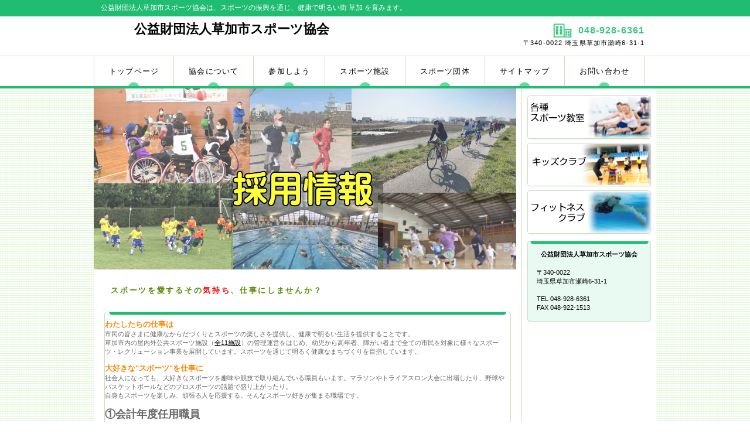

--- FILE ---
content_type: text/html
request_url: https://www.soka-sport.org/saiyou.html
body_size: 3227
content:
<!DOCTYPE HTML PUBLIC "-//W3C//DTD HTML 4.01 Transitional//EN" "http://www.w3.org/TR/html4/loose.dtd">
<html lang="ja">
<head>
<meta http-equiv="Content-Type" content="text/html; charset=Shift_JIS">
<meta http-equiv="Content-Style-Type" content="text/css">
<meta http-equiv="Content-Script-Type" content="text/javascript">
<meta name="viewport" content="width=device-width, initial-scale=1">
<meta name="format-detection" content="telephone=no">
<meta name="GENERATOR" content="JustSystems Homepage Builder Version 22.0.2.0 for Windows">
<title>公益財団法人草加市スポーツ協会</title>
<link rel="stylesheet" href="hpbparts.css" type="text/css" id="hpbparts">
<link rel="stylesheet" href="container_1F1_2c_top.css" type="text/css" id="hpbcontainer">
<link rel="stylesheet" href="main_1F1_2c.css" type="text/css" id="hpbmain">
<link rel="stylesheet" href="user.css" type="text/css" id="hpbuser">
<link rel="stylesheet" type="text/css" href="table.css" id="HPB_TABLE_CSS_ID_">
<script type="text/javascript" src="jquery.min.js"><!-- hpbiptitle jQuery library --></script> <script type="text/javascript" src="move-mainnav.js">hpb-move-mainnav-js</script> </head>
<body id="hpb-template-01-32-02" class="hpb-layoutset-01 hpb-responsive">
<div id="hpb-skip"><a href="#hpb-title">本文へスキップ</a></div>
<!-- container -->
<div id="hpb-container">
  <!-- header -->
  <div id="hpb-header">
    <div id="hpb-headerMain">
      <h1>公益財団法人草加市スポーツ協会は、スポーツの振興を通じ、健康で明るい街 草加 を育みます。</h1>
    </div>
    <div id="hpb-headerLogo"><font size="+3" face="AR P丸ゴシック体M" style="font-size : 200%;"><b>公益財団法人草加市スポーツ協会</b></font></div>
    <div id="hpb-headerExtra1">
      <p class="tel"><span>. </span>048-928-6361</p>
      <p class="address">〒340-0022 埼玉県草加市瀬崎6-31-1</p>
    </div>
  </div>
  <!-- header end --><!-- inner -->
  <div id="hpb-inner">
    <!-- wrapper -->
    <div id="hpb-wrapper">
      <!-- page title -->
      <div id="hpb-title" class="hpb-top-image" style="background-image : url(saiyou.jpg);">
      </div>
      <!-- page title end --><!-- main -->
      <div id="hpb-main">
        <!-- toppage -->
        <div id="toppage">
          <p class="large">スポーツを愛するその<font color="#ff0000">気持ち</font>、仕事にしませんか？</p>
          <div id="toppage-topics">
            <br>
            <span style="color : #666666;"><b><font color="#fe8805" size="+1" style="font-size : 117%;">わたしたちの仕事は</font><br>
            </b><font color="#666666">市民の皆さまに健康なからだづくりとスポーツの楽しさを提供し、健康で明るい生活を提供することです。<br>
            草加市内の屋内外公共スポーツ施設（<a href="facility.html" target="_blank">全11施設</a>）の管理運営をはじめ、幼児から高年者、障がい者まで全ての市民を対象に様々なスポーツ・レクリェーション事業を展開しています。スポーツを通じて明るく健康なまちづくりを目指しています。<br>
            <br>
            </font><b><font color="#fe8805" size="+1" style="font-size : 117%;">大好きな&quot;スポーツ&quot;を仕事に</font></b><br>
            社会人になっても、大好きなスポーツを趣味や競技で取り組んでいる職員もいます。マラソンやトライアスロン大会に出場したり、野球やバスケットボールなどのプロスポーツの話題で盛り上がったり。<br>
            自身もスポーツを楽しみ、頑張る人を応援する。そんなスポーツ好きが集まる職場です。<br>
            <br>
            <span style="color : #666666;"><b><font size="+1">①会計年度任用職員</font></b><br>
            </span><span style="font-size : 120%;">⇒<span style="font-size : 120%;"><a href="saiyou-youkou.pdf">フルタイム会計年度任用職員募集要項<br>
            </a></span><span style="color : #666666;"><span style="font-size : 120%;">⇒<a href="saiyou-moushikomisho.pdf">フルタイム会計年度任用職員 申込書</a></span></span><br>
            <span style="color : #666666;"><span style="font-size : 120%;"> ⇒<a href="saiyou-part-time-youkou.pdf">パートタイム会計年度任用職員募集要項</a></span></span><br>
            <span style="color : #666666;"><span style="font-size : 120%;">⇒<a href="saiyou-part-time-moushikomisho.pdf">パートタイム会計年度任用職員 申込書</a></span></span></span><br>
            <br>
            <br>
            主に施設の窓口業務、管理運営業務、専門性がある方はスポーツ指導にも携わります。<br>
            週に20時間以内で勤務するパートタイムと、週に40時間勤務するフルタイムの勤務体制があります。<br>
            また、将来的にスポーツ産業界で仕事することを望み、ステップアップを目指している人もいます。<br>
            　市内スポーツ施設は<a href="facility.html" target="_blank">コチラ<br>
            </a><br>
            <b><font size="+1">②正規職員</font></b>　⇒募集要項（現在採用予定なし）<br>
            草加市内の公共スポーツ施設の管理運営を始め、各種スポーツ事業の開発、企画、運営、指導等を行います。<br>
            スポーツ・健康づくり分野の専門家として活躍します。<br>
            <font color="#fe8805"><b>　～職員からのメッセージ～</b></font><font color="#666666">（写真をタップorクリックしてください）</font><br>
            </span>
            <table cellspacing="0" cellpadding="1">
              <tbody>
                <tr>
                  <td style="text-align : center;" align="center" bgcolor="#fff0ff"><a href="saiyou-ichikawa.html"><img src="saiyou-1.jpg" width="250" height="150" border="0"><br>
                  市川愛唯</a></td>
                  <td style="text-align : center;" align="center" bgcolor="#b9ffb9"><a href="saiyou-fukushima.html"><img src="saiyou-2.jpg" width="250" height="150" border="0"><br>
                  福島輝大</a></td>
                </tr>
              </tbody>
            </table>
            <br>
            <span style="color : #666666;"><br>
            </span><span style="color : #666666;"><br>
            <br>
            <font size="+1"><b>③スポーツ指導者・ボランティアスタッフ</b></font>　⇒募集要項（準備中）<br>
            スポーツ協会では、幼児から高年者、障がい者まで幅広い対象者にスポーツ、健康づくり事業を実施しています。<br>
            スポーツ協会のスタッフの一員として、自身の得意分野を活かしスポーツ指導や健康づくり活動のサポートをしていただきます。想いはあっても、まだ現場指導が未経験という方には研修制度もあります。</span><br>
            <br>
            <br>
            <hr>
          </div>
          <div id="toppage-news">
            <h3 style="text-align : right;" align="right"><span class="en"><a href="index.html">TOPページにもどる</a><br>
            </span><span class="ja">新着情報</span></h3>
          </div>
          <div id="pagetop"><a href="#hpb-container">このページの先頭へ</a></div>
        </div>
        <!-- toppage end -->
      </div>
      <!-- main end -->
    </div>
    <!-- wrapper end --><!-- navi -->
    <div id="hpb-nav">
      <h3 class="hpb-c-index">ナビゲーション</h3>
      <ul>
        <li id="nav-toppage"><a href="index.html"><span class="ja">トップページ</span><span class="en">TOP&nbsp;PAGE</span></a>
        <li id="nav-concept"><a href="concept.html"><span class="ja">協会について</span><span class="en">CONCEPT</span></a>
        <li id="nav-service"><a href="service.html"><span class="ja">参加しよう</span><span class="en">SERVICE&amp;PRODUCTS</span></a>
        <li id="nav-news"><a href="facility.html"><span class="ja">スポーツ施設</span><span class="en">NEWS&amp;FAQ</span></a>
        <li id="nav-company"><a href="group.html"><span class="ja">スポーツ団体</span><span class="en">COMPANY</span></a>
        <li id="nav-recruit"><a href="sitemap.html"><span class="ja">サイトマップ</span><span class="en">RECRUIT</span></a>
        <li id="nav-contact"><a href="contact.html"><span class="ja">お問い合わせ</span><span class="en">CONTACT&nbsp;US</span></a>
      </ul>
    </div>
    <!-- navi end --><!-- aside -->
    <div id="hpb-aside">
      <h3 class="hpb-c-index">バナースペース</h3>
      <div id="banner">
        <ul>
          <li><a href="school.html" id="banner-service"></a>
          <li><a href="kidsclub.html" id="banner-recruit"></a>
          <li><a href="fitnessclub.html" id="banner-access"></a>
        </ul>
      </div>
      <div id="companyinfo">
        <h3>公益財団法人草加市スポーツ協会</h3>
        <p>〒340-0022<br>
        埼玉県草加市瀬崎6-31-1</p>
        <p>TEL 048-928-6361<br>
        FAX 048-922-1513</p>
      </div>
    </div>
    <!-- aside end -->
  </div>
  <!-- inner end --><!-- footer -->
  <div id="hpb-footer">
    <div id="hpb-footerMain">
      <p>copyright&nbsp;&nbsp;Soka Sport Association all&nbsp;rights&nbsp;reserved.</p>
    </div>
    <div id="hpb-footerExtra1">
      <h3 class="hpb-c-index">サブナビゲーション</h3>
      <ul>
        <li><a href="https://soka-taikyo.payhub.jp/file/display/?key=agreements%2Fprivacy_policy.pdf" target="_blank">プライバシーポリシー</a> <li><a href="https://soka-taikyo.payhub.jp/attentions/TLR" target="_blank">特定商取引法に基づく表記</a> </ul>
    </div>
  </div>
  <!-- footer end -->
</div>
<!-- container end --><script type="text/javascript" src="navigation.js">hpb-navigation-js</script> </body>
</html>

--- FILE ---
content_type: text/css
request_url: https://www.soka-sport.org/container_1F1_2c_top.css
body_size: 1387
content:
@charset "Shift_JIS";

/* 要素リセット */
body{
    margin: 0;
    padding: 0;
    text-align: center;
    font-size: 75%;
    font-family: 'メイリオ' ,Meiryo, 'ヒラギノ角ゴ Pro W3' , 'Hiragino Kaku Gothic Pro' , 'ＭＳ Ｐゴシック' , 'Osaka' ,sans-serif;
    color: #000000; /* 標準文字色 */
    min-width: 960px;
}
/* Safari用ハック 文字サイズ調整 */
/*\*/
html:first-child body{
    font-size: 70%;
}
/* end */

img{
    border-top: 0;
    border-right: 0;
    border-bottom: 0;
    border-left: 0;
}

/*--------------------------------------------------------
  レイアウト設定
--------------------------------------------------------*/
#hpb-container{
	background-image : url(headerBg_1F1_02.png);
	background-repeat: repeat-x;
	background-position: top left;
}

#hpb-header{
	height: 153px;
	overflow: hidden;
	width: 960px;
	margin-left: auto;
	margin-right: auto;
}

#hpb-inner{
	position: relative;
	width: 960px;
	margin-left: auto;
	margin-right: auto;
	background-image : url(innerBg_1F1_02.png);
	background-repeat: repeat-y;
	background-position: top left;
	background-color: #fff;
	margin-top: -1px;
}

#hpb-wrapper{
	width: 730px;
	float: left;
	margin-top: -1px;
}

#hpb-main{
    width: 694px;
    float: left;
    text-align: left;
    padding-bottom: 30px;
	padding-left: 18px;
	padding-right: 18px;
}

.hpb-layoutset-01 #hpb-main{
    padding-top: 20px;
}
.hpb-layoutset-02 #hpb-main{
    padding-top: 10px;
}

#hpb-aside{
    width: 214px;
	float: right;
    text-align: left;
	padding-bottom: 20px;
	padding-top: 10px;
	padding-right: 6px;
}

#hpb-footer{
    clear: both;
}


/*--------------------------------------------------------
  デザイン設定
--------------------------------------------------------*/
/* タイトル */

.hpb-layoutset-01 #hpb-title{
    width: 730px;
    height: 309px;
    text-indent: -9999px;
    overflow: hidden;
	background-image : url(mainimg_1F1.png);
    background-position: top left;
    background-repeat: no-repeat;
}

.hpb-layoutset-02 #hpb-title{
    width: 730px;
    height: 111px;
	background-image : url(titleBg_1F1.png);
    background-position: top left;
    background-repeat: no-repeat;
	overflow: hidden;
}

/* ナビゲーション */

#hpb-nav{
	width: 100%;
	position: absolute;
	top: -56px;
	left: 0;
}

#hpb-nav ul{
    margin-top: -1px;
    margin-right: auto;
    margin-bottom: 0;
    margin-left: auto;
    padding-top: 0;
    padding-right: 0;
    padding-left: 0px;
    padding-bottom: 0;
    list-style-type: none;
    text-align: left;
	width: 960px;
	height: 51px;
	overflow: hidden;
	letter-spacing: -0.4em;
	}


#hpb-nav li{
    display: inline-block;
    font-size: 12px;
	letter-spacing: 0.1em;
	background-image : url(mainmenu_1F1_02.png);
	background-repeat: no-repeat;
	background-position: bottom center;
	border-right: 1px solid #c8dcbd;
}
#hpb-nav li:first-child{
	border-left: 1px solid #c8dcbd;
}


#hpb-nav li a{
    display: block;
    padding-left: 25px;
    padding-right: 25px;
	height: 51px;
	overflow: hidden;
	line-height: 51px;
	font-size: 1.1em;
	
}
#hpb-nav li a:hover{
	background-color: #20bc71;
	background-image : url(mainmenu_1F1_02.png);
	background-repeat: no-repeat;
	background-position: bottom center;
}


/*トップページ*/

#toppage p.large{

}

/* =======================================================
  レスポンシブル設定
======================================================= */
@media screen and (max-width: 568px) {

	body{
		min-width: 100%;
	}

	/*--------------------------------------------------------
	  レイアウト設定
	--------------------------------------------------------*/
	#hpb-inner{
		background-image: none;
		width: 100%;
	}
	#hpb-wrapper{
		width: 100%;
	}
	#hpb-main{
		width: 96%;
		float: none;
		padding: 0;
		margin-left: auto;
		margin-right: auto;
	}
	.hpb-layoutset-01 #hpb-main{
		padding-top: 0;
		margin-top: -10px;
	}
	.hpb-layoutset-02 #hpb-main{
		padding-top: 0;
	}
	#hpb-aside{
		width: 96%;
		float: none;
		padding-left: 0;
		padding-bottom: 50px;
		margin-left: auto;
		margin-right: auto;
	}
	.hpb-layoutset-01 #hpb-aside{
		padding-top: 0;
	}	.hpb-layoutset-02 #hpb-aside{
		padding-top: 0;
	}
	#hpb-nav{
		width: 100%;
		height: auto;
		overflow: hidden;
		position: relative;
		top: 0;
		left: 0;
		background-color: #20bc71;
	}
	#hpb-nav ul{
		width: 100%;
	}
	#hpb-nav li{
		border-bottom: 1px solid #c8dcbd;
		text-align: center;
	}

	/*--------------------------------------------------------
	  デザイン設定
	--------------------------------------------------------*/
	/* タイトル */
	.hpb-layoutset-01 #hpb-title{
		width: 100%;
		height: 170px;
		overflow: hidden;
		background-size: contain;
		position: relative;
		top: 0;
		left: 0;
	}
	.hpb-layoutset-02 #hpb-title{
		width: 100%;
		background-size: contain;
		background-position: top right;
		position: relative;
		top: 0;
		left: 0;
		height: auto;
		background-color: #3cc482;

	}
	.hpb-layoutset-02 #hpb-title h2{
		line-height: normal;
		padding: 14px 0px 0px 10px;
		font-size: 1.3em;
	}

	/* ナビゲーション */
	#hpb-nav ul{
		display: none;
		height: auto;
		background-color: #fff;
		margin: 0;
	}
	#hpb-nav ul.toggled-on{
		display: block;
		padding-left: 0;
	}
	#hpb-nav li{
		display: block;
		background-image: none;
	}
	#hpb-nav li a{
		display: block;
		padding-left: 10px;
		padding-right: 10px;
		padding-top: 10px;
		padding-bottom: 10px;
		height: auto;
		line-height: 1.4;
	}
	#hpb-nav li a:hover{
		background-image: none;
	}

	/*トップページ*/
	#toppage p.large{
		margin-bottom: 10px;
	}



}

--- FILE ---
content_type: text/css
request_url: https://www.soka-sport.org/main_1F1_2c.css
body_size: 3224
content:
@charset "Shift_JIS";

/*--------------------------------------------------------
  共通レイアウトパーツ設定
--------------------------------------------------------*/

body{
	background-image : url(bg_1F1.png);
    background-position: top left;
    background-repeat: repeat;
	background-color: #fff;
}
#hpb-container{
	margin-top: -1px;
}

#hpb-inner::after{
	content: ".";  
	display: block;  
	clear: both;
	height: 0;
	visibility: hidden;
}

/* ヘッダー内パーツ */


#hpb-header::after{
	content: ".";  
	display: block;  
	clear: both;
	height: 0;
	visibility: hidden;
}

#hpb-headerMain h1{
	width: 960px;
	margin-top: 0;
	margin-bottom: 0;
	margin-left: auto;
	margin-right: auto;
	padding: 4px 0 5px 12px;
	color: #fff;
    text-align: left;
    font-weight: normal;
    line-height: 18px;
    font-size: 12px;

}
#hpb-headerLogo{
    width: 470px;
	float: left;
    margin-top: 7px;
	margin-left: auto;
	margin-right: auto;
}
#hpb-headerLogo a{
    display: block;
    margin-top: 0px;
    margin-right: 0;
    margin-bottom: 0px;
    margin-left: 5px;
    padding-top: 0;
    padding-right: 0;
    padding-bottom: 0;
    padding-left: 0;
    text-indent: -9999px;
    overflow: hidden;
    height: 54px;
    background-image : url(logo_1F1.png);
    background-position: top left;
    background-repeat: no-repeat;
}

#hpb-headerExtra1{
    width: 470px;
	float: right;
    margin-top: 0px;
    margin-right: 10px;
	margin-left: auto;
	margin-right: auto;
	letter-spacing: 0.1em;
	padding-right: 20px;
	padding-top: 6px;
}
#hpb-headerExtra1 p.tel{
    /* 電話番号の文字設定 */
    margin-top: 0;
    margin-right: 0;
    margin-bottom: 0;
    margin-left: 0;
    padding-top: 6px;
    padding-right: 0;
    padding-bottom: 0;
    padding-left: 0;
    text-align: right;
	font-size: 1.4em;
	color: #3cc482;
	font-weight: bold;
	vertical-align: middle;
}

#hpb-headerExtra1 p.tel span{
    /* 電話番号の「TEL」文字設定 */
	display: inline-block;
	width: 34px;
	height: 28px;
	overflow: hidden;
	text-indent: -9999px;
	text-align: left;
	margin-right: 10px;
    background-image : url(headerTel_1F1.png);
    background-position: top left;
    background-repeat: no-repeat;
	vertical-align: middle;
}

#hpb-headerExtra1 p.address{
    /* 住所文字設定 */
    margin-top: 0;
    margin-right: 0;
    margin-bottom: 0;
    margin-left: 0;
    padding-top: 0;
    padding-right: 0;
    padding-bottom: 0;
    padding-left: 0;
    line-height: 1.2;
    text-align: right;
}


/* フッター内パーツ */

#hpb-footer{
	background-color: #20bc71;
}

#hpb-footerMain{
	padding-top: 18px;
	padding-bottom: 18px;
}
#hpb-footerMain p{
    /* コピーライト文字設定 */
    text-align: center;
	margin: 0;
	color: #fff;
}

#hpb-footerExtra1{
    padding-top: 13px;
    padding-bottom: 23px;
    width: 100%;
}

#hpb-footerExtra1 ul{
    margin-top: 0;
    margin-right: auto;
    margin-bottom: 0;
    margin-left: auto;
    padding-top: 0;
    padding-right: 0;
    padding-bottom: 0;
    padding-left: 0;
    list-style-type: none;
    text-align: right;
    width: 960px;
}

#hpb-footerExtra1 li{
    /* フッターナビ設定 */
    display: inline;
    background-image : url(point_1F1_02.png);
    background-position: left center;
    background-repeat: no-repeat;
    padding-left: 21px;
    padding-right: 15px;
	padding-top: 3px;
	padding-bottom: 3px;
    font-weight: normal;
}

#hpb-footerExtra1 a:link{
    text-decoration: underline;
	color: #fff;
}
#hpb-footerExtra1 a:visited{
    text-decoration: underline;
	color: #fff;
}
#hpb-footerExtra1 a:hover{
    text-decoration: underline;
}
#hpb-footerExtra1 a:active{
    text-decoration: underline;
}

/*--------------------------------------------------------
  ナビゲーションデザイン設定
--------------------------------------------------------*/

#hpb-nav li a{
    /* ナビゲーション文字設定 */
    font-weight: normal;
}

#hpb-nav li a:link{
    color: #000;
    text-decoration: none;
}
/* ナビゲーション文字色設定 */
#hpb-nav li a:visited{
    color: #000;
    text-decoration: none;
}
#hpb-nav li a:hover{
    color: #fff;
    text-decoration: none;
}
#hpb-nav li a:active{
    color: #fff;
    text-decoration: none;
}

#hpb-nav li span.en{
    display: none;
}
/*--------------------------------------------------------
  基本パーツデザイン設定
--------------------------------------------------------*/

/* リンク文字色 */
a:link{
    color: #000;
    text-decoration: underline;
}
a:visited{
    color: #000;
    text-decoration: underline;
}
a:hover{
    color: #666;
    text-decoration: none;
}
a:active{
    color: #666;
    text-decoration: none;
}

#hpb-skip{
    /* ヘッダースキップの非表示 */
    height: 1px;
    margin: 0;
    padding: 0;
    overflow: hidden;
    text-indent: -9999px;
}

p{
    margin-top: 0.5em;
    margin-bottom: 2em;
    padding-right: 20px;
    padding-left: 0.1em;
    line-height: 1.4;
    text-align: left;
}

p.large{
    font-weight: bold;
	color: #548a04;
	font-size: 1.2em;
}
p.indent{
    padding-left: 25px;
}

.left{
    float: left;
}

img.left{
    margin-left: 14px;
}

.right{
    float: right;
}

img.right{
    margin-right: 24px;
}

hr{
    width: 100%;
    height: 1px;
    margin-top: 10px;
    margin-right: 24px;
    margin-bottom: 20px;
    margin-left: auto;
    padding-top: 0;
    padding-right: 0;
    padding-bottom: 0;
    padding-left: 0;
    clear: both;
    border-top-width: 1px;
    border-top-style: none;
    border-right-width: 1px;
    border-right-style: none;
    border-left-width: 1px;
    border-left-style: none;
    color: #ffffff;
    border-bottom-width: 1px;
    border-bottom-style: none;
}

.hpb-layoutset-02 h2{
    padding-left: 33px;
	padding-top: 0px;
	padding-bottom: 0px;
    text-align: left;
	line-height: 78px;
    color: #fff;
    font-weight: normal;
	font-size: 1.6em;
	letter-spacing: 0.1em;
}

h2 span.en{
    display: none;
}

#hpb-wrapper h3{
	color: #75b400;
	font-size: 1.6em;
	font-weight: normal;
	letter-spacing: 0.1em;
	background-image : url(indexBg_1F1.png);
	background-repeat: no-repeat;
	background-position: top center;
	padding: 10px 10px 0px 10px;
}

h3.hpb-c-index{
    height: 1px;
    margin: 0;
    padding: 0;
    overflow: hidden;
    text-indent: -9999px;
    background: none;
}

h4{
    margin-top: 0;
    margin-right: 24px;
    margin-bottom: 1em;
    margin-left: 0;
    padding-top: 5px;
    padding-right: 10px;
    padding-bottom: 5px;
    padding-left: 10px;
    text-align: left;
    font-size: 1.1em;
    line-height: 1.2;
    color: #0d6138;
    font-weight: bold;
}

h5{
    margin-top: 0;
    margin-bottom: 10px;
    margin-left: 14px;
	margin-right: 14px;
    padding-top: 0;
    padding-right: 10px;
    padding-bottom: 5px;
    padding-left: 0px;
    text-align: left;
    font-size: 1.1em;
    line-height: 1.2;
	border-bottom-width: 2px;
    border-bottom-style: dotted;
    border-bottom-color: #3cc482;
}

table{
    margin-top: 5px;
    margin-right: auto;
    margin-bottom: 5px;
    margin-left: 10px;
    border-collapse: collapse;
    border-top-width: 1px;
    border-top-style: solid;
    border-top-color: #cccccc;
    border-left-width: 1px;
    border-left-style: solid;
    border-left-color: #cccccc;
	width: 90%;
}

table th{
    padding-top: 8px;
    padding-right: 15px;
    padding-bottom: 8px;
    padding-left: 8px;
    text-align: left;
    background-color: #e9faf2;
    border-right-width: 1px;
    border-right-style: solid;
    border-right-color: #cccccc;
    border-bottom-width: 1px;
    border-bottom-style: solid;
    border-bottom-color: #cccccc;
}

table td{
    padding-top: 8px;
    padding-right: 15px;
    padding-bottom: 8px;
    padding-left: 8px;
    text-align: left;
    border-right-width: 1px;
    border-right-style: solid;
    border-right-color: #cccccc;
    border-bottom-width: 1px;
    border-bottom-style: solid;
    border-bottom-color: #cccccc;
}

/* フォームパーツ設定 */
input.button{
    margin-top: 15px;
    margin-right: auto;
    margin-bottom: 15px;
    margin-left: auto;
	padding: 10px;
}

textarea{
    width: 400px;
    height: 200px;
}

input.l{
    width: 400px;
}
input.m{
    width: 250px;
}
input.s{
    width: 150px;
}
#contact form{
	text-align:center;
}
#contact form h3{
	text-align: left;
}
#contact form table{
	margin-left:auto;
}
/* メインコンテンツ内基本パーツ */

#hpb-main p{
    margin-left: 10px;
    margin-right: 10px;
}

#hpb-main ul{
    margin-top: 0;
    margin-right: 10px;
    margin-bottom: 0;
    margin-left: 10px;
    padding-top: 0;
    padding-right: 0;
    padding-bottom: 0;
    padding-left: 0;
    list-style-type: none;
}

#hpb-main ul li{
    text-align: left;
    line-height: 1.6;
    padding-top: 10px;
    padding-right: 15px;
    padding-bottom: 10px;
    padding-left: 20px;
    background-image : url(point_1F1.png);
    background-position: 5px 11px;
    background-repeat: no-repeat;
    border-bottom-width: 1px;
    border-bottom-style: solid;
    border-bottom-color: #c8dcbd;
}

#hpb-main dl{
    margin-top: 0;
    margin-right: 15px;
    margin-bottom: 30px;
    margin-left: 10px;
    padding-top: 0;
    padding-right: 0;
    padding-bottom: 0;
    padding-left: 0;
}

#hpb-main dt{
    float: left;    margin-top: 0;
    margin-right: 0;
    margin-bottom: 0;
    margin-left: 0;
    text-align: left;
    line-height: 16px;
    min-height: 16px;
    font-weight: normal;
    width: 140px !important;
    padding-top: 10px;
    padding-right: 0;
    padding-bottom: 10px;
    padding-left: 20px;
    background-image : url(point_1F1.png);
    background-position: 5px 11px;
    background-repeat: no-repeat;
}

#hpb-main dd{
    margin-top: 0;
    margin-right: 0;
    margin-bottom: 0;
    margin-left: 0;
    padding-top: 10px;
    padding-right: 10px;
    padding-bottom: 10px;
    text-align: left;
    line-height: 16px;
    min-height: 16px;
    padding-left: 165px;
    border-bottom-width: 1px;
    border-bottom-style: solid;
    border-bottom-color: #c8dcbd;
}


#hpb-main dl::after{
    content: ".";
    clear: both;
    height: 0;
    display: block;
    visibility: hidden;
}

#hpb-main img.left{
    margin-top: 5px;
    margin-right: 20px;
    margin-bottom: 10px;
    float: left;
}

#hpb-main img.right{
	    margin-top: 5px;
    margin-bottom: 10px;
    margin-left: 20px;
    float: right;
}

#pagetop{
    position: absolute;
	bottom: 0;
	right: 20px;
    width: 100%;
    text-align: right;
}

#pagetop a{
    /* ページの先頭へのリンク設定 */
    background-color: #20bc71;
	display: inline-block;
	padding: 10px 20px;
	border-top-left-radius: 4px;
	border-top-right-radius: 4px;
}
#pagetop a:link,
#pagetop a:visited{
	color: #fff;
	text-decoration: none;
}

/* サイドブロック内パーツ */

#banner ul{
    margin-top: 0;
    margin-right: 0;
    margin-bottom: 5px;
    margin-left: 0;
    padding-top: 0;
    padding-right: 0;
    padding-bottom: 0;
    padding-left: 0;
    list-style-type: none;
}

#banner li{
    padding-bottom: 4px;
}

#banner li a{
    display: block;
    width: 214px;
    height: 77px;
    text-indent: -9999px;
    overflow: hidden;
}

#banner a#banner-service{
    /* 製品一覧バナー */
    background-image : url(banner_1F1_01.png);
    background-position: top left;
    background-repeat: no-repeat;
}

#banner a#banner-recruit{
    /* 採用情報バナー */
    background-image : url(banner_1F1_02.png);
    background-position: top left;
    background-repeat: no-repeat;
}

#banner a#banner-access{
    /* アクセスバナー */
    background-image : url(banner_1F1_03.png);
    background-position: top left;
    background-repeat: no-repeat;
}

#hpb-inner #companyinfo{
	background-image : url(sideBg_1F1.png);
    background-position: top center;
    background-repeat: no-repeat;
    background-color: #e9faf2;
	margin-bottom: 10px;
	border: 1px solid #c8dcbd;
	border-radius: 4px;
	width: 209px;
}

#hpb-inner #companyinfo h3{
    color: #000;
    padding-top: 15px;
    padding-bottom: 10px;
    padding-left: 5px;
    padding-right: 5px;
	margin: 0;
    font-size: 1em;
	text-align: center;
}

#hpb-inner #companyinfo p{
    margin-bottom: 15px;
    padding-left: 15px;
    padding-right: 15px;
}
/* トップページ デザイン定義 */

#toppage p.large{
	letter-spacing: 0.2em;
}

#toppage h3{
	padding: 13px 10px 5px 20px;
	margin: 0;
	background-image: none;
}

#toppage h3 span.ja{
    display: none;
}
#toppage-topics,
#toppage-news{
	border: 1px solid #c8dcbd;
	border-radius: 4px;
	margin: 0 0 25px 0;
	background-image : url(topicsBg_1F1.png);
	background-position: top center;
	background-repeat: no-repeat;
}
#toppage-topics h3{
	
}
#hpb-main #toppage-topics hr{
	margin-bottom: 0px;
	padding-bottom: 0;
}
#hpb-main #toppage-topics ul{
	margin-bottom: 8px;
}
#hpb-main #toppage-topics li{
	
}
#hpb-main #toppage-topics li:last-child{
	border: none;
}

#hpb-main #toppage-news dl{
	margin-bottom: 12px;
}
#hpb-main #toppage-news dt{
	width: 100px !important;
}
#hpb-main #toppage-news dd{
	padding-left: 120px;
}

#hpb-main #toppage-news dd:last-child{
	border: none;
}


/* アクセスページ デザイン定義 */

#access h3 + img{
	margin-left: 10px;
	margin-bottom: 10px;
}

/* =======================================================
  レスポンシブル設定
======================================================= */
@media screen and (max-width: 568px) {

	/*--------------------------------------------------------
	  共通レイアウトパーツ設定
	--------------------------------------------------------*/
	#hpb-container{
		width: 100%;
		margin-top: 0;
		background-image: none;
		background-color: #fff;
	}

	/* ヘッダー内パーツ */
	#hpb-header{
		width: 100%;
		padding-bottom: 10px;
		height: auto;
	}
	#hpb-headerLogo{
		width: 98%;
		float: none;
		padding-left: 0;
		margin-left: auto;
		margin-right: auto;
	}
	#hpb-headerMain{
		width: 100%;
	}
	#hpb-headerMain h1{
		margin-left: 0;
		padding-left: 5px;
		padding-right: 5px;
		padding-top: 5px;
		padding-bottom: 5px;
		line-height: 1.4;
		text-align: left;
		width: auto;
		background-color: #20bc71;
	}
	#hpb-headerLogo a{
		display: block;
		max-width: 100%;
		height: 54px;
		background-size: contain;
		background-position: top center;
		margin-top: 5px;
		margin-bottom: 5px;
		margin-left: auto;
		margin-right: auto;
	}
	#hpb-headerExtra1{
		width: 98%;
		margin-left: auto;
		margin-right: auto;
		margin-top: 0px;
		float: none;
		padding: 0;
	}

	#pagetop{
		text-align: center;
		left: 0;
	}
	/* フッター内パーツ */
	#hpb-footerMain{
		padding-top: 10px;
		padding-bottom: 10px;
	}
	#hpb-footerMain p{
		/* コピーライト文字設定 */
		padding-left: 5px;
		padding-right: 5px;
		word-break: break-all;
	}
	#hpb-footerExtra1{
		padding-top: 15px;
		padding-bottom: 15px;
	}
	#hpb-footerExtra1 ul{
		text-align: center;
		width: 100%;
	}
	#hpb-footerExtra1 li{
		/* フッターナビ設定 */
		display: inline-block;
		margin-left: 10px;
		margin-right: 10px;
		padding-right: 0;
	}

	/*--------------------------------------------------------
	  ナビゲーションデザイン設定
	--------------------------------------------------------*/
	#hpb-nav h3.hpb-c-index{
		width: 27px;
		height: 20px;
		background-image : url(btn_menu.png);
		background-position: top left;
		background-repeat: no-repeat;
		margin-left: 10px;
		margin-top: 10px;
		margin-bottom: 10px;
		overflow: hidden;
		text-indent: -9999px;
		cursor: pointer;
	}

	/*--------------------------------------------------------
	  基本パーツデザイン設定
	--------------------------------------------------------*/
	p{
		padding-right: 0;
		padding-left: 0;
	}
	img.left{
		margin-left: 10px;
		margin-right: 10px;
	}
	img.right{
		margin-left: 10px;
		margin-right: 10px;
	}
	.hpb-layoutset-02 h2{
		width: 96%;
		padding-left: 0;
		padding-top: 25px;
		line-height: 1.4;
		margin-top: 4px;
		margin-right: auto;
		margin-left: auto;
		word-break: break-all;
	}
	table{
		width: 96%;
		margin-right: auto;
		margin-left: auto;
	}

	/* フォームパーツ設定 */
	textarea{
		width: 96%;
	}

	input.l{
		width: 96%;
	}
	input.m{
		width: 60%;
	}
	input.s{
		width: 30%;
	}

	/* メインコンテンツ内基本パーツ */
	#hpb-main h3{
		background-size: contain;
	}
	#hpb-main ul li{
		padding-right: 0;
	}
	#hpb-main dt{
		float: none;
		line-height: 1.4;
		padding-bottom: 0;
	}
	#hpb-main dd{
		line-height: 1.4;
		padding-left: 20px;
		padding-right: 0;
	}
	#hpb-main img.left{
		margin-left: 10px;
		margin-right: 10px;
		float: none;
	}
	#hpb-main img.right{
		margin-left: 10px;
		margin-right: 10px;
		float: none;
	}

	/* サイドブロック内パーツ */
	#banner li a{
		max-width: 100%;
		margin-left: auto;
		margin-right: auto;
	}
	#banner a#banner-service,
	#banner a#banner-recruit,
	#banner a#banner-access{
		background-position: top center;
		background-size: contain;
	}
	#hpb-inner #companyinfo{
		margin-bottom: 0;
		margin-left: auto;
		margin-right:auto;
		width: 96%;
	}

	/* トップページ デザイン定義 */
	#toppage p.large{
		margin-left: 0;
		margin-right: 0;
	}
	#hpb-main #toppage-news dd{
		padding-left: 20px;
		border: none;
		border-bottom-width: 1px;
		border-bottom-style: solid;
		border-bottom-color: #c8dcbd;
	}
	#hpb-main #toppage-news dt:first-child + dd{
		border-bottom-width: 1px;
		border-bottom-style: solid;
		border-bottom-color: #c8dcbd;
	}
	#hpb-main #toppage-news dd:last-child{
		border: none;
	}

	/* アクセスページ デザイン定義 */
	#access h3 + img{
		margin-left: 10px;
		margin-right: 10px;
		max-width: 96%;
		height: auto;
	}



}